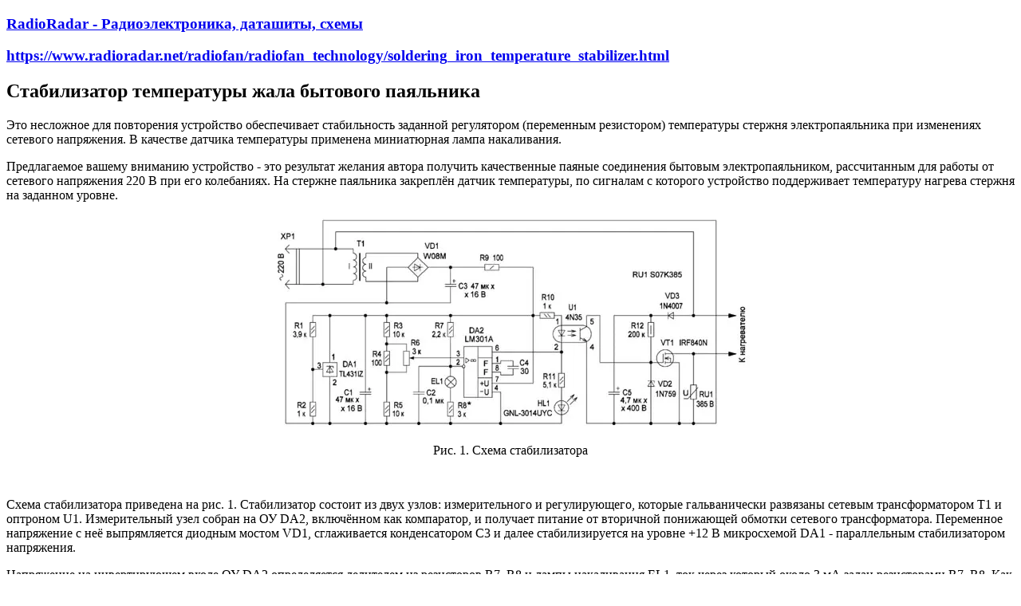

--- FILE ---
content_type: text/html; charset=utf-8
request_url: https://www.radioradar.net/print/index.html?content_id=8917
body_size: 16969
content:
<!DOCTYPE html><html lang="ru"><head>
<link rel="dns-prefetch" href="//www.radioradar.net">
<link rel="dns-prefetch" href="//www.googletagmanager.com"><title>Стабилизатор температуры жала бытового паяльника - версия для печати </title><meta http-equiv="Content-Type" content="text/html; charset=utf-8"><meta name=csrf-token content="g2ZgWhGYW0kjLtKyBUNT6HzUMHVcjYe3TGa4KWwj"><meta name=robots content="noindex, nofollow"><meta name=description content="Стабилизатор температуры жала паяльника - описание устройства,схема стабилизатора,чертёж печатной платы"><meta name=author content="SecondFloor"><meta name=yandex-verification content="79e6d87eb7570e69"><meta name=google-site-verification content="gkXQkgcQ5oKfDf7AJ2lOlvXymgdyGcbKwPOmb8-rrN0"><meta name=viewport content="width=device-width, initial-scale=1"><link rel="icon" type=image/png href="https://www.radioradar.net/favicon.png" sizes="32x32"></head><script type=text/javascript>window.print();</script><body><h3><a href="https://www.radioradar.net/">RadioRadar - Радиоэлектроника, даташиты, схемы</a></h3><h3><a href="https://www.radioradar.net/radiofan/radiofan_technology/soldering_iron_temperature_stabilizer.html" target="_blank">https://www.radioradar.net/radiofan/radiofan_technology/soldering_iron_temperature_stabilizer.html</a></h3><h2>Стабилизатор температуры жала бытового паяльника</h2><p>Это несложное для повторения устройство обеспечивает стабильность заданной регулятором (переменным резистором) температуры стержня электропаяльника при изменениях сетевого напряжения. В качестве датчика температуры применена миниатюрная лампа накаливания.</p><p>Предлагаемое вашему вниманию устройство - это результат желания автора получить качественные паяные соединения бытовым электропаяльником, рассчитанным для работы от сетевого напряжения 220 В при его колебаниях. На стержне паяльника закреплён датчик температуры, по сигналам с которого устройство поддерживает температуру нагрева стержня на заданном уровне.</p><p style="text-align:center"><img loading="lazy" alt="Схема стабилизатора" src=//radioradar.net/storage/files/Image/radiofan/radiofan_technology/soldering_iron_temperature_stabilizer/pic1.webp title="Схема стабилизатора" ></p><p style="text-align:center">Рис. 1.&nbsp;Схема стабилизатора</p><p style="text-align:center">&nbsp;</p><p>Схема стабилизатора приведена на рис. 1. Стабилизатор состоит из двух узлов: измерительного и регулирующего, которые гальванически развязаны сетевым трансформатором Т1 и оптроном U1. Измерительный узел собран на ОУ DA2, включённом как компаратор, и получает питание от вторичной понижающей обмотки сетевого трансформатора. Переменное напряжение с неё выпрямляется диодным мостом VD1, сглаживается конденсатором С3 и далее стабилизируется на уровне +12 В микросхемой DA1 - параллельным стабилизатором напряжения.</p><p>Напряжение на инвертирующем входе ОУ DA2 определяется делителем из резисторов R7, R8 и лампы накаливания EL1, ток через который около 3 мА задан резисторами R7, R8. Как известно, с изменением температуры сопротивление нити накаливания меняется. Это свойство и позволило применить лампу как датчик температуры (далее датчик), закрепив его на стержне паяльника. Температура нагрева&nbsp;стержня паяльника регулируется переменным резистором R6, включённым в цепь другого резистивного делителя R3R4R5. Оба делителя образуют измерительный мост. Пределы регулировки температуры устанавливают резистором r4.</p><p>При изменении температуры датчика происходит разбаланс моста и на выходе ОУ DA2 напряжение изменяется. Выход ОУ (вывод 6) управляет светодиодом HL1 и оптроном U1 регулирующего узла, собранного на мощном полевом транзисторе VT1. Оптрон управляет напряжением затвор-исток полевого транзистора VT1. Когда температура датчика возрастает, его сопротивление увеличивается и на выходе ОУ появляется напряжение низкого уровня, светодиод HL1 гаснет, сигнализируя о повышении температуры выше заданного переменным резистором R6 порога, а излучающий диод оптрона U1 включается, открывая его фототранзистор. Открытый фототранзистор замыкает выводы затвора и истока полевого транзистора VT1, его канал закрывается, и на нагреватель паяльника поступают только половины периода напряжения сети через встроенный в транзистор диод. Стержень паяльника и датчик начинают остывать. Через некоторое время снижение температуры датчика приводит к появлению напряжения высокого уровня на выходе ОУ светодиод HL1 загорается, сигнализируя теперь о температуре ниже заданного&nbsp;порога, а излучающий диод оптрона выключается. Транзистор VT1 открывается напряжением 12 В на затворе, и на нагреватель подаётся полное напряжение сети. Стержень паяльника начинает нагреваться. Далее процесс повторяется. Напряжение на стабилитрон VD2 для открывания полевого транзистора VT1 подаётся от сети через выпрямительный диод VD3 и гасящий резистор R12. Конденсатор С5 - сглаживающий.</p><p style="text-align:center"><img loading="lazy" alt="Чертёж печатной платы" src=//radioradar.net/storage/files/Image/radiofan/radiofan_technology/soldering_iron_temperature_stabilizer/pic2.webp title="Чертёж печатной платы" ></p><p style="text-align:center">Рис. 2.&nbsp;Чертёж печатной платы</p><p style="text-align:center">&nbsp;</p><p>Чертёж печатной платы представлен на рис. 2. Она выполнена из односторонне фольгированного стеклотекстолита и помещена в корпус от маломощного блока питания на место изъятой из него платы выпрямителя со сглаживающим конденсатором и движковым переключателем. Сетевой трансформатор блока питания использован в качестве трансформатора Т1. Все резисторы установлены перпендикулярно плате. Под ось переменного резистора R6, выступающую наружу, в корпусе просверлено отверстие. Электрическое&nbsp;соединение платы с нагревателем и датчиком выполнено через разъём ОНЦ-ВГ-11-6/16 (номера его контактов показаны на рис. 2). Для разъёма в корпусе сделано соответствующее отверстие. Сам разъём на схеме не показан. Транзистор VT1 закреплён вне платы на теплоотводе - медной пластине размерами 90x12x1 мм, изогнутой буквой &quot;П&quot; вокруг трансформатора. При мощности паяльника не более 25 Вт теплоотвод не требуется. Варистор RU1 монтируют непосредственно на выводах транзистора VT1.</p><p>В качестве датчика применена малогабаритная лампа накаливания серии DL1250 (напряжение - 12 В, ток - 50 мА) размерами 3,2x6 мм с длиной выводов 25 мм. В холодном состоянии сопротивление нити - около 30 Ом. При температуре 200...230 оС - около 50 Ом. Токоподводящие жаропрочные провода диаметром 0,2...0,25 мм и длиной 250 мм, подверженные воздействию высокой температуры, изготовлены из константановой проволоки и&nbsp;проложены вдоль корпуса паяльника. Соединение проводов с лампой выполнено сваркой, иначе температура стержня со временем будет &quot;плавать&quot;. Проволоку для проводов можно смотать с мощных низкоомных резисторов ПЭВ, С5-35. Подойдёт и провод из нихрома, но у него в два раза выше удельное сопротивление и его труднее надёжно присоединить. Сваренные выводы изолируют отрезками фторопластовой трубки от провода МГТФ и обматывают фторопластовой лентой ФУМ-О (PTFE) для сантехработ. Далее крепят, обматывая этой же лентой, прижатую к стержню нагревателя лампу-датчик, и в двух-трёх местах вдоль корпуса - токоподводящие провода. На медном стержне паяльника для лампы желательно сделать небольшую выемку. Особое внимание следует обратить на надёжность электроизоляции токоподводящих проводов и мест сварки от корпуса.</p><p>ОУ LM301A - общего применения, заменим, например, на КР140УД7, К153УД2, LM741. Параллельный стабилизатор TL431 можно заменить стабилитроном КС212Ж, КС212В или его импортным аналогом. Транзистор VT1 на рабочее напряжение не менее 500 В заменим на MTP6N60, BUZ90 или отечественные серий КП707,&nbsp;&nbsp; &nbsp;КП726.</p><p>Варистор RU1 допускается не ставить. Диодный мост W08M можно заменить собранным из отдельных маломощных диодов, например, 1N4148, КД521А. Оксидные конденсаторы - импортные, С2, С4 - керамические КМ. Резистор R6 - СП4-1. Постоянные резисторы - любые выводные. Лампу DL1250 допустимо заменить на DL1265 с номинальным током 65 мА при напряжении 12 В (см. ниже).</p><p style="text-align:center"><img loading="lazy" alt="Внешний вид стабилизатора" src=//radioradar.net/storage/files/Image/radiofan/radiofan_technology/soldering_iron_temperature_stabilizer/pic3.webp title="Внешний вид стабилизатора" ></p><p style="text-align:center">Рис. 3.&nbsp;Внешний вид стабилизатора</p><p style="text-align:center">&nbsp;</p><p>Внешний вид собранного стабилизатора показан на рис. 3.</p><p>Налаживание стабилизатора проводят в следующей последовательности. Движок переменного резистора R6 устанавливают в нижнее по схеме положение, а вместо резистора R8 временно подключают реостатом переменный (или подстроечный) резистор сопротивлением 3 кОм. При включении стабилизатора в сеть светодиод HL1 не должен светиться. Далее уменьшают сопротивление временно подключённого переменного резистора до включения светодиода. Измеряют сопротивление введённой в цепь части резистора и впаивают вместо него постоянный резистор близкого сопротивления. После этого, в случае необходимости, подбирают резистором R4 желаемый интервал температуры нагрева. На сопротивление датчика температуры помимо нити накала лампы, особенно при её замене, оказывают влияние и соединительные провода, поэтому сопротивления резисторов R4, R8 могут несколько отличаться от указанных на схеме.</p><p>Стабилизатор испытан в работе с паяльниками мощностью 25, 40 и 90 Вт. Нестабильность температуры составила 15...20 <sup>о</sup>С. В основном она зависит от качества теплового контакта между&nbsp;баллоном лампы-датчика и стержнем паяльника. У автора стабилизатор с паяльником мощностью 25 Вт эксплуатируется уже не один год. Необходимости в подстройке температуры практически не возникает.</p><p>Наличие датчика в стеклянном баллоне, смонтированном на стержне паяльника, требует, конечно, соблюдения некоторой осторожности при работе во избежание его механического повреждения. Желательна специальная подставка.</p><p style="text-align:right">Автор:&nbsp;А. Звирбулис, г. Сигулда, Латвия</p><!-- Global site tag (gtag.js) - Google Analytics --><script async src=https://www.googletagmanager.com/gtag/js?id=G-DEQ861GTWH></script><script> window.dataLayer = window.dataLayer || []; function gtag(){dataLayer.push(arguments);} gtag('js', new Date()); gtag('config', 'G-DEQ861GTWH'); </script></body></html>